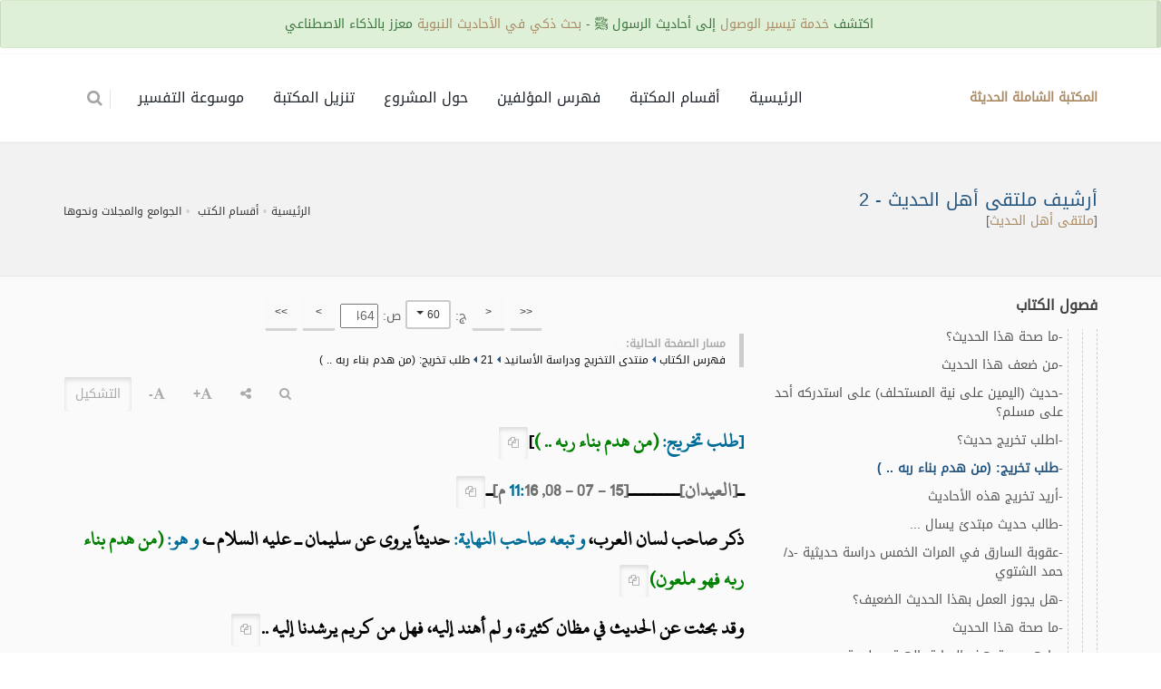

--- FILE ---
content_type: text/html; charset=UTF-8
request_url: https://al-maktaba.org/book/31615/29966
body_size: 15959
content:
<!DOCTYPE html><!--[if IE 8]><html class="ie ie8"> <![endif]--><!--[if IE 9]><html class="ie ie9"> <![endif]--><!--[if gt IE 9]><!--><html lang="ar"> <!--<![endif]--><head><meta charset="utf-8"><title>ص464 - أرشيف ملتقى أهل الحديث - طلب تخريج من هدم بناء ربه - المكتبة الشاملة الحديثة</title><meta name="description" content="ص464 - أرشيف ملتقى أهل الحديث - طلب تخريج من هدم بناء ربه - المكتبة الشاملة الحديثة"><!-- mobile settings --><meta name="viewport" content="width=device-width, maximum-scale=1, initial-scale=1, user-scalable=0"><!--[if IE]><meta http-equiv='X-UA-Compatible' content='IE=edge,chrome=1'><![endif]--> <link href="https://al-maktaba.org/min/?g=css&14" rel="stylesheet" type="text/css"> <link href="https://al-maktaba.org/assets/css/custom.css?23" rel="stylesheet" type="text/css"> </head><body class="smoothscroll enable-animation"><!-- wrapper --><div id="wrapper"> <div class="alert alert-xs alert-success" style="position: fixed;top:0;z-index: 130;width: 100%;text-align: center;">اكتشف <a href="http://wosoul.net" target="_blank">خدمة تيسير الوصول</a> إلى أحاديث الرسول ﷺ - <a href="http://wosoul.net" target="_blank">بحث ذكي في الأحاديث النبوية</a> معزز بالذكاء الاصطناعي</div><div id="header" style="margin-top: 60px;" class="sticky header clearfix shadow-afterr-3"><!-- TOP NAV --><header id="topNav"><div class="container"><!-- Mobile Menu Button --><button class="btn btn-mobile" id="mob_tog_menu" data-toggle="collapse" data-target=".nav-main-collapse"><i class="fa fa-bars"></i></button> <ul class="pull-right nav nav-pills nav-second-main"> <li class="quick-cart"><a href="#"><i class="fa fa-search"></i> </a><div class="quick-cart-box" ><h4>البحث في:</h4><div class="quick-cart-wrapper"> <a href="javascript:;" onclick="$('#cont_srchBook').fadeIn();$('#fld_srchBook').focus();$('.quick-cart-box').hide()"> <b class="text-info">محتوى الكتاب الحالي</b> </a> <a href="https://al-maktaba.org/search" id="bu_header_searchAll" onclick="return false"> <b class="text-info">كامل المكتبة</b> </a></div></div></li> </ul> <!-- Logo --><a class="logo pull-left" href="https://al-maktaba.org/"> <b>المكتبة الشاملة الحديثة</b> </a><div class="navbar-collapse pull-right nav-main-collapse collapse"><nav class="nav-main"><ul id="topMain" class="nav nav-pills nav-main nav-onepage"><li><!-- HOME --><a href="https://al-maktaba.org/">الرئيسية</a></li> <li><a href="https://al-maktaba.org/#categories">أقسام المكتبة</a></li><li><a href="https://al-maktaba.org/authors"> فهرس المؤلفين </a></li> <li><a href="javascript:;" data-toggle="modal" data-target="#about-modal">حول المشروع</a> </li><li><a href="javascript:;" data-toggle="modal" data-target="#download-modal">تنزيل المكتبة</a></li> <li><a href="https://quran-tafsir.net/"> موسوعة التفسير</a></li></ul></nav></div></div></header><!-- /Top Nav --></div><!-- SLIDER --><style type="text/css"> .nass{ color:#000; } .nass>p{ margin-bottom:10px; }</style><section class="page-header page-header-sm"><div class="container"><h1 class="size-20"> <a href="https://al-maktaba.org/book/31615" class="text-primary">أرشيف ملتقى أهل الحديث - 2</a> </h1> <div class="">[<a href="https://al-maktaba.org/author/1101">ملتقى أهل الحديث</a>]</div><!-- breadcrumbs --><ol class="breadcrumb"><li><a href="https://al-maktaba.org/">الرئيسية</a></li><li><a href="https://al-maktaba.org/#categories">أقسام الكتب</a></li> <li><a href="https://al-maktaba.org/category/153">الجوامع والمجلات ونحوها</a></li></ol><!-- /breadcrumbs --></div></section><section class="alternate padding-top-20"><div class="container"> <div class="row"> <div class="col-md-4"> <div class="s-nav"> <div class="s-nav-head"> <button class="btn-mobile fa fa-bars"></button> <h4>فصول الكتاب</h4> </div> <ul style="margin-right:0px"><li><a href="javascript:;" data-id="1875113" class="btn btn-white btn-3d btn-xs exp_bu"><b>[+]</b></a> <a href="https://al-maktaba.org/book/31615/3">منتدى الدراسات الحديثية</a></li><li><a href="javascript:;" data-id="1880296" class="btn btn-white btn-3d btn-xs exp_bu"><b>[+]</b></a> <a href="https://al-maktaba.org/book/31615/16252">منتدى التخريج ودراسة الأسانيد</a><ul><li><a href="javascript:;" data-id="1880297" class="btn btn-white btn-3d btn-xs exp_bu"><b>[+]</b></a> <a href="https://al-maktaba.org/book/31615/16253">1</a></li><li><a href="javascript:;" data-id="1880548" class="btn btn-white btn-3d btn-xs exp_bu"><b>[+]</b></a> <a href="https://al-maktaba.org/book/31615/17467">2</a></li><li><a href="javascript:;" data-id="1880799" class="btn btn-white btn-3d btn-xs exp_bu"><b>[+]</b></a> <a href="https://al-maktaba.org/book/31615/18380">3</a></li><li><a href="javascript:;" data-id="1881050" class="btn btn-white btn-3d btn-xs exp_bu"><b>[+]</b></a> <a href="https://al-maktaba.org/book/31615/19126">4</a></li><li><a href="javascript:;" data-id="1881301" class="btn btn-white btn-3d btn-xs exp_bu"><b>[+]</b></a> <a href="https://al-maktaba.org/book/31615/20136">5</a></li><li><a href="javascript:;" data-id="1881552" class="btn btn-white btn-3d btn-xs exp_bu"><b>[+]</b></a> <a href="https://al-maktaba.org/book/31615/20998">6</a></li><li><a href="javascript:;" data-id="1881803" class="btn btn-white btn-3d btn-xs exp_bu"><b>[+]</b></a> <a href="https://al-maktaba.org/book/31615/21949">7</a></li><li><a href="javascript:;" data-id="1882054" class="btn btn-white btn-3d btn-xs exp_bu"><b>[+]</b></a> <a href="https://al-maktaba.org/book/31615/22506">8</a></li><li><a href="javascript:;" data-id="1882305" class="btn btn-white btn-3d btn-xs exp_bu"><b>[+]</b></a> <a href="https://al-maktaba.org/book/31615/22942">9</a></li><li><a href="javascript:;" data-id="1882556" class="btn btn-white btn-3d btn-xs exp_bu"><b>[+]</b></a> <a href="https://al-maktaba.org/book/31615/23438">10</a></li><li><a href="javascript:;" data-id="1882807" class="btn btn-white btn-3d btn-xs exp_bu"><b>[+]</b></a> <a href="https://al-maktaba.org/book/31615/23865">11</a></li><li><a href="javascript:;" data-id="1883058" class="btn btn-white btn-3d btn-xs exp_bu"><b>[+]</b></a> <a href="https://al-maktaba.org/book/31615/24499">12</a></li><li><a href="javascript:;" data-id="1883309" class="btn btn-white btn-3d btn-xs exp_bu"><b>[+]</b></a> <a href="https://al-maktaba.org/book/31615/24971">13</a></li><li><a href="javascript:;" data-id="1883560" class="btn btn-white btn-3d btn-xs exp_bu"><b>[+]</b></a> <a href="https://al-maktaba.org/book/31615/25488">14</a></li><li><a href="javascript:;" data-id="1883811" class="btn btn-white btn-3d btn-xs exp_bu"><b>[+]</b></a> <a href="https://al-maktaba.org/book/31615/26232">15</a></li><li><a href="javascript:;" data-id="1884062" class="btn btn-white btn-3d btn-xs exp_bu"><b>[+]</b></a> <a href="https://al-maktaba.org/book/31615/26761">16</a></li><li><a href="javascript:;" data-id="1884313" class="btn btn-white btn-3d btn-xs exp_bu"><b>[+]</b></a> <a href="https://al-maktaba.org/book/31615/27478">17</a></li><li><a href="javascript:;" data-id="1884564" class="btn btn-white btn-3d btn-xs exp_bu"><b>[+]</b></a> <a href="https://al-maktaba.org/book/31615/28235">18</a></li><li><a href="javascript:;" data-id="1884815" class="btn btn-white btn-3d btn-xs exp_bu"><b>[+]</b></a> <a href="https://al-maktaba.org/book/31615/28811">19</a></li><li><a href="javascript:;" data-id="1885066" class="btn btn-white btn-3d btn-xs exp_bu"><b>[+]</b></a> <a href="https://al-maktaba.org/book/31615/29359">20</a></li><li><a href="javascript:;" data-id="1885317" class="btn btn-white btn-3d btn-xs exp_bu"><b>[+]</b></a> <a href="https://al-maktaba.org/book/31615/29863">21</a><ul><li>-<a href="https://al-maktaba.org/book/31615/29863">كيف يمكن الموسوعة الحديثية لموقع الشيخ علوي السقاف في بحث الأحاديث دون اتصال ب</a></li><li>-<a href="https://al-maktaba.org/book/31615/29864">السؤال عن صحة قصة ..</a></li><li>-<a href="https://al-maktaba.org/book/31615/29866">هل هو حديث أم أثر أم غير ذلك؟</a></li><li>-<a href="https://al-maktaba.org/book/31615/29867">حديث أعياني تخريجه ذكره ابن القيم؟</a></li><li>-<a href="https://al-maktaba.org/book/31615/29868">مراحل دراسة الأسانيد إجمالا</a></li><li>-<a href="https://al-maktaba.org/book/31615/29869">ما صحة نسبة هذا الحديث: يا أيها الناس ابكوا، فإن لم تبكوا فتباكوا ...</a></li><li>-<a href="https://al-maktaba.org/book/31615/29870">من يكشف لنا عن رجال هذا الإسناد</a></li><li>-<a href="https://al-maktaba.org/book/31615/29872">"وقف رجلان سمينان أمام الكعبة ... "هل هو من كلام النبي صلي الله عليه وسلم؟</a></li><li>-<a href="https://al-maktaba.org/book/31615/29873">أريد تخريج حديث: الأنساب تنقطع يوم القيامة غير نسبي وسببي وصهري</a></li><li>-<a href="https://al-maktaba.org/book/31615/29875">أين أجد قول أحمد عن أبي ثور هو كاسمه؟</a></li><li>-<a href="https://al-maktaba.org/book/31615/29876">إسحاق بن راهويه لا يقول قط حدثنا؟</a></li><li>-<a href="https://al-maktaba.org/book/31615/29877">من هو جابر في هذا الاسناد؟</a></li><li>-<a href="https://al-maktaba.org/book/31615/29878">اذا لم ينص أحد على سماع فلان من الآخر والاحتمال قائم وقد عنعن فما العمل؟.</a></li><li>-<a href="https://al-maktaba.org/book/31615/29880">حديث قتل السارق في المرة الخامسة،أين أجد تخريجه مفصلا.</a></li><li>-<a href="https://al-maktaba.org/book/31615/29881">حديث نار برهوت تحقق لما كانت حرب الخليج</a></li><li>-<a href="https://al-maktaba.org/book/31615/29884">ما صحة حديث " اذهبوا فأنتم الطلقاء "</a></li><li>-<a href="https://al-maktaba.org/book/31615/29886">أسأل عن قول الإمام مسلم</a></li><li>-<a href="https://al-maktaba.org/book/31615/29887">أبو الفرج الأصفهاني صاحب "الأغاني" هل هو شيعي زنديق يعاقر الخمر؟</a></li><li>-<a href="https://al-maktaba.org/book/31615/29888">فوائد من كتاب شن الغارات لابن أبي مدين الشنقيطي</a></li><li>-<a href="https://al-maktaba.org/book/31615/29890">من هو حبيب مقرئ الامام مالك؟</a></li><li>-<a href="https://al-maktaba.org/book/31615/29891">حديث ان للمؤمن ذنب يعتاده الفنية بعد الفينة</a></li><li>-<a href="https://al-maktaba.org/book/31615/29892">من هو أبو البحتري</a></li><li>-<a href="https://al-maktaba.org/book/31615/29893">هل هذه الكلمة ((أجز)) جرح أم تعديل؟؟؟؟</a></li><li>-<a href="https://al-maktaba.org/book/31615/29894">أثر قال عنه العلامة -إبن العثيمين:"فيه نظر" ...</a></li><li>-<a href="https://al-maktaba.org/book/31615/29897">ما صحة حديث " من قال عشر كلمات عند دبر كل صلاة ...</a></li><li>-<a href="https://al-maktaba.org/book/31615/29898">هل نملك روايات ليس فيها خدش في اسنادها؟ رواتها متفق عليهم؟</a></li><li>-<a href="https://al-maktaba.org/book/31615/29899">هذا ما تعملته من خلال بحثي في صحة الاحاديث</a></li><li>-<a href="https://al-maktaba.org/book/31615/29900">قال أحد المشايخ الفضلاء: لايصح حديث في النهي عن الصلاة في المقابر!!</a></li><li>-<a href="https://al-maktaba.org/book/31615/29905">ماصحة هذا الحديث "والذي نفسي بيده إن تربتها لمؤمنة وإنها شفاء من الجذام"</a></li><li>-<a href="https://al-maktaba.org/book/31615/29906">ماصحة هذين الحديثين؟</a></li><li>-<a href="https://al-maktaba.org/book/31615/29907">من يترجم لى هذا الراوى عبدالمؤمن بن أحمد بن حوثرة؟</a></li><li>-<a href="https://al-maktaba.org/book/31615/29908">ما صحة هذه الأحاديث</a></li><li>-<a href="https://al-maktaba.org/book/31615/29909">أرجو المساعدة في موضوع ترقيم أحاديث مسلم</a></li><li>-<a href="https://al-maktaba.org/book/31615/29910">هل لهذا الكلام أصل في كتب السنة</a></li><li>-<a href="https://al-maktaba.org/book/31615/29911">النحر عند المروة</a></li><li>-<a href="https://al-maktaba.org/book/31615/29912">ارجو المساعده وفقكم الله</a></li><li>-<a href="https://al-maktaba.org/book/31615/29914">تخريج; بعض الأجزاء الحديثية</a></li><li>-<a href="https://al-maktaba.org/book/31615/29915">من يخرج لنا هذا الحديث من طريق جعفر الصادق</a></li><li>-<a href="https://al-maktaba.org/book/31615/29925">ماصحة هذين الحديثين؟</a></li><li>-<a href="https://al-maktaba.org/book/31615/29928">تخريج موسع لحديث: ((من حسن إسلام المرء تركه ما لا يعنيه)).</a></li><li>-<a href="https://al-maktaba.org/book/31615/29954">فوائد تعلمتها من خلال مطالعة كتب الحديث و المحدثين</a></li><li>-<a href="https://al-maktaba.org/book/31615/29959">ماصحة حديث ليس في الخضراوات صدقة؟</a></li><li>-<a href="https://al-maktaba.org/book/31615/29960">ما صحة هذا الحديث؟</a></li><li>-<a href="https://al-maktaba.org/book/31615/29961">ما صحة هذا الحديث؟</a></li><li>-<a href="https://al-maktaba.org/book/31615/29962">من ضعف هذا الحديث</a></li><li>-<a href="https://al-maktaba.org/book/31615/29963">حديث (اليمين على نية المستحلف) على استدركه أحد على مسلم؟</a></li><li>-<a href="https://al-maktaba.org/book/31615/29965">اطلب تخريج حديث؟</a></li><li>-<a href="https://al-maktaba.org/book/31615/29966" class="active">طلب تخريج: (من هدم بناء ربه .. )</a></li><li>-<a href="https://al-maktaba.org/book/31615/29967">أريد تخريج هذه الأحاديث</a></li><li>-<a href="https://al-maktaba.org/book/31615/29968">طالب حديث مبتدئ يسال ...</a></li><li>-<a href="https://al-maktaba.org/book/31615/29969">عقوبة السارق في المرات الخمس دراسة حديثية -د/حمد الشتوي</a></li><li>-<a href="https://al-maktaba.org/book/31615/29970">هل يجوز العمل بهذا الحديث الضعيف؟</a></li><li>-<a href="https://al-maktaba.org/book/31615/29980">ما صحة هذا الحديث</a></li><li>-<a href="https://al-maktaba.org/book/31615/29981">ما هو صحة هذه الرواية: الهبة معلومة</a></li><li>-<a href="https://al-maktaba.org/book/31615/29982">ما صحة رواية منع عمر بن الخطاب لأمة من ارتداء الحجاب؟</a></li><li>-<a href="https://al-maktaba.org/book/31615/29987">ما صحة هذين الأثرين</a></li><li>-<a href="https://al-maktaba.org/book/31615/29988">الدعاء الذي هز السماء</a></li><li>-<a href="https://al-maktaba.org/book/31615/29989">حديث لا أعرف من أخرجه ولا درجته</a></li><li>-<a href="https://al-maktaba.org/book/31615/29990">ما صحة هذا الحديث؟</a></li><li>-<a href="https://al-maktaba.org/book/31615/29991">هاروت وماروت؟ هل صح في قصتهما حديث؟</a></li><li>-<a href="https://al-maktaba.org/book/31615/29992">اريد ان اعرف حال هذين الراويين. هام وضرورى</a></li><li>-<a href="https://al-maktaba.org/book/31615/29993">قصة منتشرة على الالسن؟؟</a></li><li>-<a href="https://al-maktaba.org/book/31615/29994">اريد من اخواني معرفة صحة [هذين الحديثين].</a></li><li>-<a href="https://al-maktaba.org/book/31615/29995">هل يوجد هذا الحديث في صحيح البخاري؟</a></li><li>-<a href="https://al-maktaba.org/book/31615/29997">ما علة هذا الحديث؟</a></li><li>-<a href="https://al-maktaba.org/book/31615/29998">استفسار حول مسند الصحابة في الكتب التسعة</a></li><li>-<a href="https://al-maktaba.org/book/31615/29999">مشروع رسم شجرة الأسانيد</a></li><li>-<a href="https://al-maktaba.org/book/31615/30002">كيف تبحث عن تراجم الرجال</a></li><li>-<a href="https://al-maktaba.org/book/31615/30003">ما حكم هذا الحديث الذي أخرجه مسلم وأعله الإمام أحمد؟</a></li><li>-<a href="https://al-maktaba.org/book/31615/30004">هل يوجد كتاب استطرد مؤلفه بشرح بلوغ المرام شرحا ونقاشا حديثيا؟ ضروري</a></li><li>-<a href="https://al-maktaba.org/book/31615/30005">طلب تخريج حديث للضرورة</a></li><li>-<a href="https://al-maktaba.org/book/31615/30006">ما هو التصحيف والتحريف وماهي أهميته في تحقيق النصوص وماهي أسباب وعوامل لبدء التأليف في التصحيف والتح</a></li><li>-<a href="https://al-maktaba.org/book/31615/30007">اللهم عفوا إنما هم أهل كتاب طعامهم حل لنا</a></li><li>-<a href="https://al-maktaba.org/book/31615/30008">أحاديث مزاح النبي صلى الله عليه وسلم في الميزان</a></li><li>-<a href="https://al-maktaba.org/book/31615/30009">لم أقف على قول الرجاليين في المصيصي؛ فهل من مفيد؟ أكرمكم الله</a></li><li>-<a href="https://al-maktaba.org/book/31615/30011">تخريج حديث: الحكمة ضالة المؤمن</a></li><li>-<a href="https://al-maktaba.org/book/31615/30015">سؤال عن صحة حديث</a></li><li>-<a href="https://al-maktaba.org/book/31615/30016">السلام عليكم .. ما صحة هذا الحديث .. حيث عزاه الكاتب الى البخاري</a></li><li>-<a href="https://al-maktaba.org/book/31615/30017">اسناد ولا اروع</a></li><li>-<a href="https://al-maktaba.org/book/31615/30018">الطرق العلمية في تخريج الأحاديث النبوية</a></li><li>-<a href="https://al-maktaba.org/book/31615/30019">هل يعرف أحدكم هذه القصة</a></li><li>-<a href="https://al-maktaba.org/book/31615/30020">" الصوم في الشتاء الغنيمة الباردة " مادرجته؟</a></li><li>-<a href="https://al-maktaba.org/book/31615/30023">أين أجد هذا الحديث عند ابن عساكر؟</a></li><li>-<a href="https://al-maktaba.org/book/31615/30024">أحاديت مس المرأة</a></li><li>-<a href="https://al-maktaba.org/book/31615/30030">((هل ثبتت هذه الصيغة لكلمة التوحيد؟))</a></li><li>-<a href="https://al-maktaba.org/book/31615/30031">الحديث الحسن بين المتقدمين و المتأخرين</a></li><li>-<a href="https://al-maktaba.org/book/31615/30032">سؤال عاجل لأهل الخبرة في معلقات البخاري</a></li><li>-<a href="https://al-maktaba.org/book/31615/30033">مامراد بن الملقن- رحمه الله - بقوله: ماخفي ارساله؟</a></li><li>-<a href="https://al-maktaba.org/book/31615/30034">حديثان في الاذكار لا اعلم صحتهما</a></li><li>-<a href="https://al-maktaba.org/book/31615/30035">الراية المنصوبة لمن كان في نافلة وأقيمت عليه المكتوبة</a></li><li>-<a href="https://al-maktaba.org/book/31615/30072">ما صحة هذا الحديث؟</a></li><li>-<a href="https://al-maktaba.org/book/31615/30075">ماذا يعني قولهم عن الحديث "لا أراه محفوظا" أو " غير محفوظ"؟؟</a></li><li>-<a href="https://al-maktaba.org/book/31615/30076">الروايات الواردة في صلاة النبي صلى الله عليه وسلم على معاوية بن معاوية الليثي أو المزني</a></li><li>-<a href="https://al-maktaba.org/book/31615/30078">استفسار عن التدليس</a></li><li>-<a href="https://al-maktaba.org/book/31615/30079">نريد (تكرما) تخريج حديث رؤية الهلال وطرقه وكلام أهل العلم فيه تصحيحا أو تضعيفا</a></li><li>-<a href="https://al-maktaba.org/book/31615/30082">رواة لم أجد تراجمهم</a></li><li>-<a href="https://al-maktaba.org/book/31615/30086">لماذا خلقت المرأة من ضلع أعوج؟</a></li><li>-<a href="https://al-maktaba.org/book/31615/30089">هل روى الامام مالك عن ضعيف</a></li><li>-<a href="https://al-maktaba.org/book/31615/30090">حديث عالم المدينة</a></li><li>-<a href="https://al-maktaba.org/book/31615/30091">تخريج حديث الادلاء</a></li><li>-<a href="https://al-maktaba.org/book/31615/30093">العلل الصغير - للشيخ عبد العزيز الطريفي</a></li><li>-<a href="https://al-maktaba.org/book/31615/30094">سؤال عن اشهر السلاسل الاسنادية</a></li><li>-<a href="https://al-maktaba.org/book/31615/30096">معاني الاختصارات مثل:م؟ د س ق</a></li><li>-<a href="https://al-maktaba.org/book/31615/30097">ماصحة حديث في فضل الصلاة على النبي صلى الله عليه و سلم</a></li><li>-<a href="https://al-maktaba.org/book/31615/30098">ما رواية و صحة هذا الحديث؟</a></li><li>-<a href="https://al-maktaba.org/book/31615/30099">الخزرج بن أشيم .. هل من ترجمة له؟</a></li><li>-<a href="https://al-maktaba.org/book/31615/30100">هل أخطأ في تضعيف هذا الحديث؟!</a></li><li>-<a href="https://al-maktaba.org/book/31615/30102">سؤال عن الراوي عبد الله بن صالح الجهني المصري</a></li><li>-<a href="https://al-maktaba.org/book/31615/30103">سؤال: لو كان الفقر رجلا لقتلته .. كلام من؟</a></li><li>-<a href="https://al-maktaba.org/book/31615/30104">مدى صحة هذه الاحاديث</a></li><li>-<a href="https://al-maktaba.org/book/31615/30106">حديث الحمار والديك .. هل هذا الحديث صحيح وما صحه اسنادة وتخريجه</a></li><li>-<a href="https://al-maktaba.org/book/31615/30109">قيمة رأي الذهبي في الكاشف</a></li><li>-<a href="https://al-maktaba.org/book/31615/30110">أسأل عن تخريج "ترك الدعاء للوالدين يقطع الرزق"</a></li><li>-<a href="https://al-maktaba.org/book/31615/30111">هل تثبت قصة [المرأة التي بكت على ابنها الذي مات وعمره 300 سنة]</a></li><li>-<a href="https://al-maktaba.org/book/31615/30113">هل يحكم بالاتصال بين سوار وسفيان؟</a></li><li>-<a href="https://al-maktaba.org/book/31615/30115">هل سمع ابو الخطاب البصري من شهر بن حوشب؟</a></li><li>-<a href="https://al-maktaba.org/book/31615/30116">هل سمع ابو الخطاب البصري من شهر بن حوشب؟</a></li><li>-<a href="https://al-maktaba.org/book/31615/30117">هل الميت يعلم من اللذي تصدق ودعى له</a></li><li>-<a href="https://al-maktaba.org/book/31615/30154">أحاديث لا تصح في فضل رمضان للشيخ عبد الله السعد حفظه الله</a></li><li>-<a href="https://al-maktaba.org/book/31615/30162">هل يوجد في الصحيحين أسانيد من نوع (الحسن لغيره)؟</a></li><li>-<a href="https://al-maktaba.org/book/31615/30163">لماذا ضعف الإمام الألباني هذه الأحاديث؟</a></li><li>-<a href="https://al-maktaba.org/book/31615/30165">تخريج حديث [إذا أراد الله بعبد خيرا (عسله/استعمله) ... ]؛</a></li><li>-<a href="https://al-maktaba.org/book/31615/30172">هل ثبت هذا عن الإمام الشافعي رحمه الله؟</a></li><li>-<a href="https://al-maktaba.org/book/31615/30173">هل من معتني بالتمييز للإمام مسلم</a></li><li>-<a href="https://al-maktaba.org/book/31615/30174">طرق التخريج فى عرض باوربوينت</a></li><li>-<a href="https://al-maktaba.org/book/31615/30175">فهرسة لأحاديث مخرجة في الملقى المجموعة الاولى</a></li><li>-<a href="https://al-maktaba.org/book/31615/30188">هل عقد اللحية أعظم جرما من حلقها؟</a></li><li>-<a href="https://al-maktaba.org/book/31615/30189">هل هذا الحديث صحيح؟ [من ولد له ولد فليحسن اسمه و أدبه ... ]</a></li><li>-<a href="https://al-maktaba.org/book/31615/30191">ما صحة حديث ((إذا أتاكم من ترضون خلقه ودينه وأمانته فزوجوه، إلا تفعلوا تكن فتنة في الأرض ... ))</a></li><li>-<a href="https://al-maktaba.org/book/31615/30192">أثر يروى عن ابن عباس، أين أجده؟</a></li><li>-<a href="https://al-maktaba.org/book/31615/30193">ألفاظ الجرح والتعديل</a></li><li>-<a href="https://al-maktaba.org/book/31615/30194">ألفاظ الجرح والتعديل</a></li><li>-<a href="https://al-maktaba.org/book/31615/30195">ابن ابي نجيح عن قتادة ......... هل يصح؟</a></li><li>-<a href="https://al-maktaba.org/book/31615/30196">ومسح رأسه مرة</a></li><li>-<a href="https://al-maktaba.org/book/31615/30197">هل هذا حديث: خان صاحبه، والكلب قتله، والكلب خير منه.</a></li><li>-<a href="https://al-maktaba.org/book/31615/30198">فضل ليلة النصف من شعبان</a></li><li>-<a href="https://al-maktaba.org/book/31615/30205">هل كثرة طرق الحديثالضعيف أو المنكر ترفعه من الضعف الى الحسن؟</a></li><li>-<a href="https://al-maktaba.org/book/31615/30206">هل ثبتت الرواية التي فيها رؤية عبد الله بن مسعود انشقاق القمر</a></li><li>-<a href="https://al-maktaba.org/book/31615/30208">الشفاء في أربعة؟ هل هذا حديث؟</a></li><li>-<a href="https://al-maktaba.org/book/31615/30209">أحاديث ضعيفة في عدم قبول عمل المبتدع مطلقا</a></li><li>-<a href="https://al-maktaba.org/book/31615/30211">أستفسار عن أثر لابن عمر رضي الله عنهما؟؟!</a></li><li>-<a href="https://al-maktaba.org/book/31615/30212">أبحث عن ترجمة لهذا الراوي فهل من مساعد .. ؟</a></li><li>-<a href="https://al-maktaba.org/book/31615/30213">هل إخراج أهل مكة من منازلهم من علامات الساعة؟؟</a></li><li>-<a href="https://al-maktaba.org/book/31615/30214">ما مدى صحة أثر:و هو الآن على ما عليه كان</a></li><li>-<a href="https://al-maktaba.org/book/31615/30215">ما صحة هذا الأثر عن أنس رضي الله</a></li><li>-<a href="https://al-maktaba.org/book/31615/30216">هل ثبت هذا الحديث؟</a></li><li>-<a href="https://al-maktaba.org/book/31615/30217">ما حكم حديث أنس الخاص بالترخيص بالحجامه</a></li><li>-<a href="https://al-maktaba.org/book/31615/30218">فهرسة لأحاديث مخرجة في الملقى المجموعة الثانيه</a></li><li>-<a href="https://al-maktaba.org/book/31615/30224">سؤال حول حديث السيدة عائشة في البخاري</a></li><li>-<a href="https://al-maktaba.org/book/31615/30227">مالمقصود بمصطلح العنعنه عند المحدثين</a></li><li>-<a href="https://al-maktaba.org/book/31615/30229">علم الرجال</a></li><li>-<a href="https://al-maktaba.org/book/31615/30230">أحتاج إلى موقع أجد فيه تعريف مختصر للفقهاء</a></li><li>-<a href="https://al-maktaba.org/book/31615/30231">أحتاج إلى موقع أجد فيه تعريفا مختصرا للفقهاء</a></li><li>-<a href="https://al-maktaba.org/book/31615/30232">تفاءلوا بالخير تجدوه! هل يوجد حديث بهذا اللفظ أو مقارب له</a></li><li>-<a href="https://al-maktaba.org/book/31615/30233">أين أجد هذا الأثر عن علي رضي الله عنه؟</a></li><li>-<a href="https://al-maktaba.org/book/31615/30236">هل هناك لفظ صحيح لدعاء الإفطار فى رمضان؟</a></li><li>-<a href="https://al-maktaba.org/book/31615/30237">حديث:"من توضأ فأحسن وضوءه ثم راح فوجد الناس قد صلوا أعطاه الله مثل أجر من صلاها أو حضرها لا ينقص .. "</a></li><li>-<a href="https://al-maktaba.org/book/31615/30239">موسوعة الأحاديث الضعيفة و الموضوعة</a></li><li>-<a href="https://al-maktaba.org/book/31615/30240">أحاديث تحريم آلات الطرب عند الألباني</a></li><li>-<a href="https://al-maktaba.org/book/31615/30243">كتاب الموطأ</a></li><li>-<a href="https://al-maktaba.org/book/31615/30244">بحث في جمع الاحاديث</a></li><li>-<a href="https://al-maktaba.org/book/31615/30245">ما قولكم في حديث معاذ في شرائع الإسلام؟؟</a></li><li>-<a href="https://al-maktaba.org/book/31615/30247">هل المكتبة الشاملة تحتوي على جميع الاحاديث المسندة؟؟</a></li><li>-<a href="https://al-maktaba.org/book/31615/30248">ما صحة هذا الحديث عن ابن عباس من أنه قبل أن يؤذن بلال لتلك الصلاة</a></li><li>-<a href="https://al-maktaba.org/book/31615/30249">ماصحة حديث البردقوش؟؟؟</a></li><li>-<a href="https://al-maktaba.org/book/31615/30251">ما مدى صحة حديث تيمنوا فان فى اليمين بركة</a></li><li>-<a href="https://al-maktaba.org/book/31615/30252">اسئلة تحتاج الى ادلة من القرآن او من السنة</a></li><li>-<a href="https://al-maktaba.org/book/31615/30253">واستثني من ذلك: المجسم</a></li><li>-<a href="https://al-maktaba.org/book/31615/30254">(إذا اختلف الناس فانظروا ما عيه أهل الثغور) من رواه؟</a></li><li>-<a href="https://al-maktaba.org/book/31615/30258">ماصحة هذا الحديث الذي في سنن النسائي؟</a></li><li>-<a href="https://al-maktaba.org/book/31615/30264">حديث المسيء صلاته</a></li><li>-<a href="https://al-maktaba.org/book/31615/30265">هل وردت في صيام البيض هذه الرواية؟؟؟؟</a></li><li>-<a href="https://al-maktaba.org/book/31615/30266">حديث على شرط البخاري فيه إجماع الصحابة على دعاء دخول الشهر</a></li><li>-<a href="https://al-maktaba.org/book/31615/30269">هل صح أن النبي صلى الله عليه وسلم يفطر على رطب ...</a></li><li>-<a href="https://al-maktaba.org/book/31615/30270">ما صحة هذا الحديث؟</a></li><li>-<a href="https://al-maktaba.org/book/31615/30271">الآثار التي استدل بها الإمام ابن حزم رحمه الله على أن الغيبة تفطر الصائم</a></li><li>-<a href="https://al-maktaba.org/book/31615/30273">ماهو إثبات ودليل لقاء وسماع خالد الحذاء من عكرمة مولى بن عباس</a></li><li>-<a href="https://al-maktaba.org/book/31615/30275">بحثت عن هذا الحديث فما وجدته فهل أحدكم وجده؟</a></li><li>-<a href="https://al-maktaba.org/book/31615/30276">حول هشام بن عمار</a></li><li>-<a href="https://al-maktaba.org/book/31615/30277">لأهل الخبرة بمستدرك الحاكم , أين موضع هذا الحديث؟</a></li><li>-<a href="https://al-maktaba.org/book/31615/30278">(اللهم أهله علينا ...... )</a></li><li>-<a href="https://al-maktaba.org/book/31615/30279">هل هذا صحيح؟، ومن هم هؤلاء العشرون؟</a></li><li>-<a href="https://al-maktaba.org/book/31615/30280">هل هذه الروايه صحيحه حول موت الملائكه</a></li><li>-<a href="https://al-maktaba.org/book/31615/30282">الاثر الذي في المصنف لإبن أبي شيبة في سدل اليدين في الصلاة</a></li><li>-<a href="https://al-maktaba.org/book/31615/30283">سؤال عن حديث طويل:في فضائل التراويح في شهر رمضان</a></li><li>-<a href="https://al-maktaba.org/book/31615/30284">ما مدى صحة هذا الحديث؟</a></li><li>-<a href="https://al-maktaba.org/book/31615/30285">سؤال هل وردت عبارة " رب صائم ليس لله حاجة</a></li><li>-<a href="https://al-maktaba.org/book/31615/30286">إخواني! أريد سنة وفاة هؤلاء الشيوخ المقرئين وجزاكم الله خيرا</a></li><li>-<a href="https://al-maktaba.org/book/31615/30287">مارأيكم في هذه**-- الجمعية --** ومن سوف يشترك فيها</a></li><li>-<a href="https://al-maktaba.org/book/31615/30289">هل ثبت فضل أواخر سورة الحشر؟</a></li><li>-<a href="https://al-maktaba.org/book/31615/30290">أكثر أتباع الدجال اليهود و النساء</a></li><li>-<a href="https://al-maktaba.org/book/31615/30292">تخريج حديث ذاق طعم الايمان</a></li><li>-<a href="https://al-maktaba.org/book/31615/30293">حديث ملك الأرض مشرقها ومغربها أربعة نفر: مؤمنان وكافران ..... هل يصح</a></li><li>-<a href="https://al-maktaba.org/book/31615/30295">ما صحة هذا الأثر في تعجيل إبراهيم بختن نفسه</a></li><li>-<a href="https://al-maktaba.org/book/31615/30296">ما صحة الحديث الذي ذكر فيه أن رضوان اسم لملك؟</a></li><li>-<a href="https://al-maktaba.org/book/31615/30299">ما صحة هذا الحديث في دعاء الضيف لصاحب الطعام</a></li><li>-<a href="https://al-maktaba.org/book/31615/30300">استفسار عن معركة بدر</a></li><li>-<a href="https://al-maktaba.org/book/31615/30301">هل من ترجمة لوالد الحافظ الحسن الرامهرمزي؟ ما هي حاله؟</a></li><li>-<a href="https://al-maktaba.org/book/31615/30302">حديث التكبير بعد سورة الضحي</a></li><li>-<a href="https://al-maktaba.org/book/31615/30306">مالصواب في روايات هذا الحديث؟؟</a></li><li>-<a href="https://al-maktaba.org/book/31615/30307">التنقيح لصلاة التراويح</a></li><li>-<a href="https://al-maktaba.org/book/31615/30308">التنقيح لصلاة التراويح</a></li><li>-<a href="https://al-maktaba.org/book/31615/30309">دعاء الإفطار</a></li><li>-<a href="https://al-maktaba.org/book/31615/30313">التنقيح لصلاة التراويح</a></li><li>-<a href="https://al-maktaba.org/book/31615/30314">التنقيح لصلاة التراويح 2</a></li><li>-<a href="https://al-maktaba.org/book/31615/30315">أرجو التخريج والحكمة على هذا الحديث</a></li><li>-<a href="https://al-maktaba.org/book/31615/30316">هل بإمكان الإخوة الأفاضل أن يتفضلوا بجمع الأحاديث الواردة حول ورقة بن نوفل</a></li><li>-<a href="https://al-maktaba.org/book/31615/30318">كيف صحح الشيخ الالباني حديث تخطي المساجد</a></li><li>-<a href="https://al-maktaba.org/book/31615/30319">طلب معرفة صحة حديث أرجوكم</a></li><li>-<a href="https://al-maktaba.org/book/31615/30320">من يسعفنا بترجمة هذين الراويين</a></li><li>-<a href="https://al-maktaba.org/book/31615/30322">رواية "أمر الله نساء المؤمنين، إذا خرجن من بيوتهن في حاجة، أن يغطين وجوههن، من فوق رؤوسهن بالجلابيب"</a></li><li>-<a href="https://al-maktaba.org/book/31615/30323">ما صحة هذا الحديث: أتريدين أن تسورى بسوارين من النار</a></li><li>-<a href="https://al-maktaba.org/book/31615/30324">ما صحة هذا الحديث وبيان نكارته</a></li><li>-<a href="https://al-maktaba.org/book/31615/30325">سؤال عن الأثر الذي ورد عن عمر ابن الخطاب رضي الله عنه حول إستلقاء المرأة على ظهرها؟</a></li><li>-<a href="https://al-maktaba.org/book/31615/30326">ما صحة حديث .. اللهم سلمنا لرمضان وسلمه لنا ...</a></li><li>-<a href="https://al-maktaba.org/book/31615/30327">ماصحة حديث (المنبت لاأرضا قطع ولاظهرا أبقى)؟؟</a></li><li>-<a href="https://al-maktaba.org/book/31615/30328">ما المذهب الصحيح في العدد الذي يحصل فيه التواتر؟ افيدونا بارك الله بكم</a></li><li>-<a href="https://al-maktaba.org/book/31615/30329">شيوخ لهم سند إلى رسول الله صلى الله عليه وسلم</a></li><li>-<a href="https://al-maktaba.org/book/31615/30330">مساعدة حول المنتقى لابن الجارود</a></li><li>-<a href="https://al-maktaba.org/book/31615/30331">هل يصح أن ابن عديس من أصحاب الشجرة بحديث ابن لهيعة من طريق ابن وهب؟</a></li><li>-<a href="https://al-maktaba.org/book/31615/30332">جمع لطرق احاديث صحيح البخارى 1</a></li><li>-<a href="https://al-maktaba.org/book/31615/30333">(اللهم لك صمت وعلى رزقك أفطرت) هل هذا الحديث ثبت عن النبي عليه الصلاة والسلام</a></li><li>-<a href="https://al-maktaba.org/book/31615/30334">ماذا عن " خير امتى فى المدن "</a></li><li>-<a href="https://al-maktaba.org/book/31615/30335">من يخرج هذا الاثر بارك الله فيكم</a></li><li>-<a href="https://al-maktaba.org/book/31615/30336">تخريج حديث: رضا الرب في رضا الوالدين و سخطه في سخطهما</a></li><li>-<a href="https://al-maktaba.org/book/31615/30338">عاجل هل هذا الحديث صحيح علما بأنه أنتشر بين الناس (عنوانه القصة التي أبكت الرسول عليه الصلاة والسلام)</a></li><li>-<a href="https://al-maktaba.org/book/31615/30341">مدى صحة هذا الحديث عند ابن ماجه؟؟ وما نصه؟</a></li><li>-<a href="https://al-maktaba.org/book/31615/30342">مامدى صحة هذا الحديث،،أرجوكم</a></li><li>-<a href="https://al-maktaba.org/book/31615/30345">الأحاديث الشريفة التي سوف نبدأ في تخريجها إن شاء الله</a></li><li>-<a href="https://al-maktaba.org/book/31615/30354">13 أو 20 صلاة التراويح</a></li><li>-<a href="https://al-maktaba.org/book/31615/30355">ماهو إثبات ودليل لقاء وسماع خالد الحذاء من عبد الرحمن بن أبي بكرة الثقفي</a></li><li>-<a href="https://al-maktaba.org/book/31615/30356">طلب تخريج موسع وكامل لهذا الحديث</a></li><li>-<a href="https://al-maktaba.org/book/31615/30370">دعاء اللهم رب جبريل و ميكائيل</a></li><li>-<a href="https://al-maktaba.org/book/31615/30372">ما حکم الحديث: إن الله ليعطي على حسن الخلق ...</a></li><li>-<a href="https://al-maktaba.org/book/31615/30373">حديث (ابغض الحلال الى الله الطلاق)</a></li><li>-<a href="https://al-maktaba.org/book/31615/30376">آثار حول التفريق بين الرجل والمرأة في كيفية الصلاة</a></li><li>-<a href="https://al-maktaba.org/book/31615/30377">سؤال عن كتاب " حديث الإستخارة رواية و دراية "</a></li><li>-<a href="https://al-maktaba.org/book/31615/30378">حديث من صلى خلف امام</a></li><li>-<a href="https://al-maktaba.org/book/31615/30379">هل صح حديث في جمع الشفع والوتر بسلام واحد؟</a></li><li>-<a href="https://al-maktaba.org/book/31615/30380">ما صحة هذه الرواية؟</a></li><li>-<a href="https://al-maktaba.org/book/31615/30381">ما الصواب في روايات هذا الحديث؟؟</a></li><li>-<a href="https://al-maktaba.org/book/31615/30382">ماصحة هذا الحديث</a></li><li>-<a href="https://al-maktaba.org/book/31615/30383">ما معنى على شرط الشيخين ولم يخرجاه</a></li><li>-<a href="https://al-maktaba.org/book/31615/30384">ما صحة هذا الحديث؟</a></li><li>-<a href="https://al-maktaba.org/book/31615/30385">عبارة "وهب المسيئين منا للمحسنين"</a></li><li>-<a href="https://al-maktaba.org/book/31615/30386">حديث تنقسم امتي الى ثلاث وسبعين فرقة</a></li><li>-<a href="https://al-maktaba.org/book/31615/30389">اخواني ماصحة هذا الحديث</a></li><li>-<a href="https://al-maktaba.org/book/31615/30390">الرايات السود من جهة خرسان , هل صح فيها شئ؟</a></li><li>-<a href="https://al-maktaba.org/book/31615/30391">"كل أمتى معافى إلا المجاهرون" اريد سنده كاملا مع تخريجه ومتنه كاملا</a></li><li>-<a href="https://al-maktaba.org/book/31615/30392">"لكل عمل شرة" نرجوا تخريخ الحديث مع إكمال متنه</a></ul></li><li><a href="javascript:;" data-id="1885568" class="btn btn-white btn-3d btn-xs exp_bu"><b>[+]</b></a> <a href="https://al-maktaba.org/book/31615/30395">22</a></li><li><a href="javascript:;" data-id="1885819" class="btn btn-white btn-3d btn-xs exp_bu"><b>[+]</b></a> <a href="https://al-maktaba.org/book/31615/30885">23</a></li><li><a href="javascript:;" data-id="1886070" class="btn btn-white btn-3d btn-xs exp_bu"><b>[+]</b></a> <a href="https://al-maktaba.org/book/31615/31448">24</a></li><li><a href="javascript:;" data-id="1886321" class="btn btn-white btn-3d btn-xs exp_bu"><b>[+]</b></a> <a href="https://al-maktaba.org/book/31615/31949">25</a></li><li><a href="javascript:;" data-id="1886572" class="btn btn-white btn-3d btn-xs exp_bu"><b>[+]</b></a> <a href="https://al-maktaba.org/book/31615/32502">26</a></li><li><a href="javascript:;" data-id="1886823" class="btn btn-white btn-3d btn-xs exp_bu"><b>[+]</b></a> <a href="https://al-maktaba.org/book/31615/33024">27</a></li><li><a href="javascript:;" data-id="1887074" class="btn btn-white btn-3d btn-xs exp_bu"><b>[+]</b></a> <a href="https://al-maktaba.org/book/31615/33560">28</a></li><li><a href="javascript:;" data-id="1887325" class="btn btn-white btn-3d btn-xs exp_bu"><b>[+]</b></a> <a href="https://al-maktaba.org/book/31615/33990">29</a></li><li><a href="javascript:;" data-id="1887576" class="btn btn-white btn-3d btn-xs exp_bu"><b>[+]</b></a> <a href="https://al-maktaba.org/book/31615/34684">30</a></li><li><a href="javascript:;" data-id="1887827" class="btn btn-white btn-3d btn-xs exp_bu"><b>[+]</b></a> <a href="https://al-maktaba.org/book/31615/35144">31</a></li><li><a href="javascript:;" data-id="1888078" class="btn btn-white btn-3d btn-xs exp_bu"><b>[+]</b></a> <a href="https://al-maktaba.org/book/31615/35633">32</a></li><li><a href="javascript:;" data-id="1888329" class="btn btn-white btn-3d btn-xs exp_bu"><b>[+]</b></a> <a href="https://al-maktaba.org/book/31615/36169">33</a></li><li><a href="javascript:;" data-id="1888580" class="btn btn-white btn-3d btn-xs exp_bu"><b>[+]</b></a> <a href="https://al-maktaba.org/book/31615/36625">34</a></li></ul></li></ul> </div> </div> <div class="col-md-8 "> <div> <div class="text-center"> <a href="https://al-maktaba.org/book/31615/2#p1" class="btn btn-3d btn-white btn-sm">&lt;&lt;</a> <a href="https://al-maktaba.org/book/31615/29965#p1" class="btn btn-3d btn-white btn-sm">&nbsp;&lt;&nbsp;</a> <input type="hidden" id="fld_part_top" value="60"> <span>ج:</span> <div class="btn-group"> <button type="button" class="btn btn-default btn-sm dropdown-toggle" data-toggle="dropdown">60 <span class="caret"></span></button> <ul class="dropdown-menu" role="menu" style="max-height:305px; overflow:scroll"> <li class="active"><a href="javascript:;">رقم الجزء</a></li> <li><a href="https://al-maktaba.org/book/31615/2#p1">1</a></li> <li><a href="https://al-maktaba.org/book/31615/503#p1">2</a></li> <li><a href="https://al-maktaba.org/book/31615/1003#p1">3</a></li> <li><a href="https://al-maktaba.org/book/31615/1503#p1">4</a></li> <li><a href="https://al-maktaba.org/book/31615/2003#p1">5</a></li> <li><a href="https://al-maktaba.org/book/31615/2503#p1">6</a></li> <li><a href="https://al-maktaba.org/book/31615/3003#p1">7</a></li> <li><a href="https://al-maktaba.org/book/31615/3503#p1">8</a></li> <li><a href="https://al-maktaba.org/book/31615/4003#p1">9</a></li> <li><a href="https://al-maktaba.org/book/31615/4503#p1">10</a></li> <li><a href="https://al-maktaba.org/book/31615/5003#p1">11</a></li> <li><a href="https://al-maktaba.org/book/31615/5503#p1">12</a></li> <li><a href="https://al-maktaba.org/book/31615/6003#p1">13</a></li> <li><a href="https://al-maktaba.org/book/31615/6503#p1">14</a></li> <li><a href="https://al-maktaba.org/book/31615/7003#p1">15</a></li> <li><a href="https://al-maktaba.org/book/31615/7503#p1">16</a></li> <li><a href="https://al-maktaba.org/book/31615/8003#p1">17</a></li> <li><a href="https://al-maktaba.org/book/31615/8503#p1">18</a></li> <li><a href="https://al-maktaba.org/book/31615/9003#p1">19</a></li> <li><a href="https://al-maktaba.org/book/31615/9503#p1">20</a></li> <li><a href="https://al-maktaba.org/book/31615/10003#p1">21</a></li> <li><a href="https://al-maktaba.org/book/31615/10503#p1">22</a></li> <li><a href="https://al-maktaba.org/book/31615/11003#p1">23</a></li> <li><a href="https://al-maktaba.org/book/31615/11503#p1">24</a></li> <li><a href="https://al-maktaba.org/book/31615/12003#p1">25</a></li> <li><a href="https://al-maktaba.org/book/31615/12503#p1">26</a></li> <li><a href="https://al-maktaba.org/book/31615/13003#p1">27</a></li> <li><a href="https://al-maktaba.org/book/31615/13503#p1">28</a></li> <li><a href="https://al-maktaba.org/book/31615/14003#p1">29</a></li> <li><a href="https://al-maktaba.org/book/31615/14503#p1">30</a></li> <li><a href="https://al-maktaba.org/book/31615/15003#p1">31</a></li> <li><a href="https://al-maktaba.org/book/31615/15503#p1">32</a></li> <li><a href="https://al-maktaba.org/book/31615/16003#p1">33</a></li> <li><a href="https://al-maktaba.org/book/31615/16503#p1">34</a></li> <li><a href="https://al-maktaba.org/book/31615/17003#p1">35</a></li> <li><a href="https://al-maktaba.org/book/31615/17503#p1">36</a></li> <li><a href="https://al-maktaba.org/book/31615/18003#p1">37</a></li> <li><a href="https://al-maktaba.org/book/31615/18503#p1">38</a></li> <li><a href="https://al-maktaba.org/book/31615/19003#p1">39</a></li> <li><a href="https://al-maktaba.org/book/31615/19503#p1">40</a></li> <li><a href="https://al-maktaba.org/book/31615/20003#p1">41</a></li> <li><a href="https://al-maktaba.org/book/31615/20503#p1">42</a></li> <li><a href="https://al-maktaba.org/book/31615/21003#p1">43</a></li> <li><a href="https://al-maktaba.org/book/31615/21503#p1">44</a></li> <li><a href="https://al-maktaba.org/book/31615/22003#p1">45</a></li> <li><a href="https://al-maktaba.org/book/31615/22503#p1">46</a></li> <li><a href="https://al-maktaba.org/book/31615/23003#p1">47</a></li> <li><a href="https://al-maktaba.org/book/31615/23503#p1">48</a></li> <li><a href="https://al-maktaba.org/book/31615/24003#p1">49</a></li> <li><a href="https://al-maktaba.org/book/31615/24503#p1">50</a></li> <li><a href="https://al-maktaba.org/book/31615/25003#p1">51</a></li> <li><a href="https://al-maktaba.org/book/31615/25503#p1">52</a></li> <li><a href="https://al-maktaba.org/book/31615/26003#p1">53</a></li> <li><a href="https://al-maktaba.org/book/31615/26503#p1">54</a></li> <li><a href="https://al-maktaba.org/book/31615/27003#p1">55</a></li> <li><a href="https://al-maktaba.org/book/31615/27503#p1">56</a></li> <li><a href="https://al-maktaba.org/book/31615/28003#p1">57</a></li> <li><a href="https://al-maktaba.org/book/31615/28503#p1">58</a></li> <li><a href="https://al-maktaba.org/book/31615/29003#p1">59</a></li> <li><a href="https://al-maktaba.org/book/31615/29503#p1" class="text-info">60</a></li> <li><a href="https://al-maktaba.org/book/31615/30003#p1">61</a></li> <li><a href="https://al-maktaba.org/book/31615/30503#p1">62</a></li> <li><a href="https://al-maktaba.org/book/31615/31003#p1">63</a></li> <li><a href="https://al-maktaba.org/book/31615/31503#p1">64</a></li> <li><a href="https://al-maktaba.org/book/31615/32003#p1">65</a></li> <li><a href="https://al-maktaba.org/book/31615/32503#p1">66</a></li> <li><a href="https://al-maktaba.org/book/31615/33003#p1">67</a></li> <li><a href="https://al-maktaba.org/book/31615/33503#p1">68</a></li> <li><a href="https://al-maktaba.org/book/31615/34003#p1">69</a></li> <li><a href="https://al-maktaba.org/book/31615/34503#p1">70</a></li> <li><a href="https://al-maktaba.org/book/31615/35003#p1">71</a></li> <li><a href="https://al-maktaba.org/book/31615/35503#p1">72</a></li> <li><a href="https://al-maktaba.org/book/31615/36003#p1">73</a></li> <li><a href="https://al-maktaba.org/book/31615/36503#p1">74</a></li> </ul> </div> <span>ص:</span> <input type="number" class="text-center" size="2" id="fld_goto_top" value="464"> <a href="https://al-maktaba.org/book/31615/29967#p1" class="btn btn-3d btn-white btn-sm">&nbsp;&gt;&nbsp;</a> <a href="https://al-maktaba.org/book/31615/36904#p1" class="btn btn-3d btn-white btn-sm">&gt;&gt;</a> <br> <button class="btn btn-3d btn-white btn-sm" data-book_id="31615" id="bu_goto_top">اذهب</button> </div> </div> <div class="heading-title heading-border margin-bottom-10"> <h6> <span class="text-gray"> مسار الصفحة الحالية:</span></h6> <div class="size-12"> <a href="https://al-maktaba.org/book/31615"><span class="text-black">فهرس الكتاب</span></a> <span class="text-primary fa fa-caret-left"></span> <a href="https://al-maktaba.org/book/31615/16252"><span class="text-black">منتدى التخريج ودراسة الأسانيد</span></a> <span class="text-primary fa fa-caret-left"></span> <a href="https://al-maktaba.org/book/31615/29863"><span class="text-black">21</span></a> <span class="text-primary fa fa-caret-left"></span> <a href="https://al-maktaba.org/book/31615/29966"><span class="text-black">طلب تخريج: (من هدم بناء ربه .. )</span></a> </div> </div> <div class="nomargin"> <div class="text-left nopadding-top nopadding-bottom"> <div class="inline-block"> <a class="btn" id="bu_showSrch"><span class="fa fa-search text-gray"></span></a> <div class="btn-group"> <a class="btn dropdown-toggle" data-toggle="dropdown"><span class="fa fa-share-alt text-gray"></span></a> <ul class="dropdown-menu dropdown-right" role="menu"> <li><a class="margin-10" id="copy_link" href="javascript:;"><i class="fa fa-copy"></i> نسخ الرابط</a></li> <li><a class="margin-10" id="share_fb" href="javascript:;"><i class="fa fa-facebook"></i> نشر لفيسيوك</a></li> <li><a class="margin-10" id="share_tw" href="javascript:;"><i class="fa fa-twitter"></i> نشر لتويتر</a></li> </ul> </div> <a class="btn text-gray" id="bu_textPlus"><span class="fa fa-font"></span><b>+</b></a> <a class="btn text-gray" id="bu_textMin"><span class="fa fa-font"></span><b>-</b></a> <a class="btn textMin_bu text-gray active" id="bu_tashkeel">التشكيل</a></div> </div> </div> <div id="cont_srchBook" class="width-300 softhide"> <div class="input-group"> <input type="text" class="form-control" id="fld_srchBook" placeholder="بحث في هذا الكتاب"> <span class="input-group-btn"> <button class="btn btn-primary" id="bu_srchBook" type="button" data-book_id="31615"> بحــث </button> </span> </div> </div> <div class="nass margin-top-10"> <p><span id="p1" class="anchor"></span><span style="color:#006d98">[طلب تخريج:</span> <span style="color:#008000">(من هدم بناء ربه .. )</span>]<a href="#p1" class="btn_tag btn btn-sm active"><span class="text-gray fa fa-copy"></span></a></p><p><span class="anchor" id="p2"></span>ـ<span style="color:#707070">[العيدان]</span>ــــــــ<span style="color:#707070">[15 - 07 - 08,<span style="color:#006d98"> 11:</span>16 م]</span>ـ<a href="#p2" class="btn_tag btn btn-sm active"><span class="text-gray fa fa-copy"></span></a></p><p><span class="anchor" id="p3"></span>ذكر صاحب لسان العرب،<span style="color:#006d98"> و تبعه صاحب النهاية:</span> حديثاً يروى عن سليمان ـ عليه السلام ـ،<span style="color:#006d98"> و هو:</span> <span style="color:#008000">(من هدم بناء ربه فهو ملعون)</span><a href="#p3" class="btn_tag btn btn-sm active"><span class="text-gray fa fa-copy"></span></a></p><p><span class="anchor" id="p4"></span>وقد بحثت عن الحديث في مظان كثيرة، و لم أهند إليه، فهل من كريم يرشدنا إليه ..<a href="#p4" class="btn_tag btn btn-sm active"><span class="text-gray fa fa-copy"></span></a></p><p><span class="anchor" id="p5"></span>ـ<span style="color:#707070">[عمرو فهمي]</span>ــــــــ<span style="color:#707070">[16 - 07 - 08,<span style="color:#006d98"> 02:</span>26 ص]</span>ـ<a href="#p5" class="btn_tag btn btn-sm active"><span class="text-gray fa fa-copy"></span></a></p><p><span class="anchor" id="p6"></span><span style="color:#6c6c00">«إن هذا الإنسان بنيان الله. ملعون من هدم بنيانه»</span><a href="#p6" class="btn_tag btn btn-sm active"><span class="text-gray fa fa-copy"></span></a></p><p><span class="anchor" id="p7"></span>قال الزيلعي في <span style="color:#008000">(تخريج الكشاف)</span> <span style="color:#008000">(1/ 346)</span>: غريب جدا<a href="#p7" class="btn_tag btn btn-sm active"><span class="text-gray fa fa-copy"></span></a></p><p><span class="anchor" id="p8"></span>و قال المناوي في <span style="color:#008000">(التيسير بشرح الجامع الصغير)</span>: لم أقف له على طريق<a href="#p8" class="btn_tag btn btn-sm active"><span class="text-gray fa fa-copy"></span></a></p> </div> <div class="row"> <div class="col-md-12 text-center"> <a href="https://al-maktaba.org/book/31615/2#p1" class="btn btn-3d btn-white btn-sm">&lt;&lt;</a> <a href="https://al-maktaba.org/book/31615/29965#p1" class="btn btn-3d btn-white btn-sm">&nbsp;&lt;&nbsp;</a> <input type="hidden" id="fld_part_bottom" value="60"> <span>ج:</span> <div class="btn-group dropup"> <button type="button" class="btn btn-default btn-sm dropdown-toggle" data-toggle="dropdown">60 <span class="caret"></span></button> <ul class="dropdown-menu" role="menu" style="max-height:305px; overflow:scroll"> <li class="active"><a href="javascript:;">رقم الجزء</a></li> <li><a href="https://al-maktaba.org/book/31615/2#p1">1</a></li> <li><a href="https://al-maktaba.org/book/31615/503#p1">2</a></li> <li><a href="https://al-maktaba.org/book/31615/1003#p1">3</a></li> <li><a href="https://al-maktaba.org/book/31615/1503#p1">4</a></li> <li><a href="https://al-maktaba.org/book/31615/2003#p1">5</a></li> <li><a href="https://al-maktaba.org/book/31615/2503#p1">6</a></li> <li><a href="https://al-maktaba.org/book/31615/3003#p1">7</a></li> <li><a href="https://al-maktaba.org/book/31615/3503#p1">8</a></li> <li><a href="https://al-maktaba.org/book/31615/4003#p1">9</a></li> <li><a href="https://al-maktaba.org/book/31615/4503#p1">10</a></li> <li><a href="https://al-maktaba.org/book/31615/5003#p1">11</a></li> <li><a href="https://al-maktaba.org/book/31615/5503#p1">12</a></li> <li><a href="https://al-maktaba.org/book/31615/6003#p1">13</a></li> <li><a href="https://al-maktaba.org/book/31615/6503#p1">14</a></li> <li><a href="https://al-maktaba.org/book/31615/7003#p1">15</a></li> <li><a href="https://al-maktaba.org/book/31615/7503#p1">16</a></li> <li><a href="https://al-maktaba.org/book/31615/8003#p1">17</a></li> <li><a href="https://al-maktaba.org/book/31615/8503#p1">18</a></li> <li><a href="https://al-maktaba.org/book/31615/9003#p1">19</a></li> <li><a href="https://al-maktaba.org/book/31615/9503#p1">20</a></li> <li><a href="https://al-maktaba.org/book/31615/10003#p1">21</a></li> <li><a href="https://al-maktaba.org/book/31615/10503#p1">22</a></li> <li><a href="https://al-maktaba.org/book/31615/11003#p1">23</a></li> <li><a href="https://al-maktaba.org/book/31615/11503#p1">24</a></li> <li><a href="https://al-maktaba.org/book/31615/12003#p1">25</a></li> <li><a href="https://al-maktaba.org/book/31615/12503#p1">26</a></li> <li><a href="https://al-maktaba.org/book/31615/13003#p1">27</a></li> <li><a href="https://al-maktaba.org/book/31615/13503#p1">28</a></li> <li><a href="https://al-maktaba.org/book/31615/14003#p1">29</a></li> <li><a href="https://al-maktaba.org/book/31615/14503#p1">30</a></li> <li><a href="https://al-maktaba.org/book/31615/15003#p1">31</a></li> <li><a href="https://al-maktaba.org/book/31615/15503#p1">32</a></li> <li><a href="https://al-maktaba.org/book/31615/16003#p1">33</a></li> <li><a href="https://al-maktaba.org/book/31615/16503#p1">34</a></li> <li><a href="https://al-maktaba.org/book/31615/17003#p1">35</a></li> <li><a href="https://al-maktaba.org/book/31615/17503#p1">36</a></li> <li><a href="https://al-maktaba.org/book/31615/18003#p1">37</a></li> <li><a href="https://al-maktaba.org/book/31615/18503#p1">38</a></li> <li><a href="https://al-maktaba.org/book/31615/19003#p1">39</a></li> <li><a href="https://al-maktaba.org/book/31615/19503#p1">40</a></li> <li><a href="https://al-maktaba.org/book/31615/20003#p1">41</a></li> <li><a href="https://al-maktaba.org/book/31615/20503#p1">42</a></li> <li><a href="https://al-maktaba.org/book/31615/21003#p1">43</a></li> <li><a href="https://al-maktaba.org/book/31615/21503#p1">44</a></li> <li><a href="https://al-maktaba.org/book/31615/22003#p1">45</a></li> <li><a href="https://al-maktaba.org/book/31615/22503#p1">46</a></li> <li><a href="https://al-maktaba.org/book/31615/23003#p1">47</a></li> <li><a href="https://al-maktaba.org/book/31615/23503#p1">48</a></li> <li><a href="https://al-maktaba.org/book/31615/24003#p1">49</a></li> <li><a href="https://al-maktaba.org/book/31615/24503#p1">50</a></li> <li><a href="https://al-maktaba.org/book/31615/25003#p1">51</a></li> <li><a href="https://al-maktaba.org/book/31615/25503#p1">52</a></li> <li><a href="https://al-maktaba.org/book/31615/26003#p1">53</a></li> <li><a href="https://al-maktaba.org/book/31615/26503#p1">54</a></li> <li><a href="https://al-maktaba.org/book/31615/27003#p1">55</a></li> <li><a href="https://al-maktaba.org/book/31615/27503#p1">56</a></li> <li><a href="https://al-maktaba.org/book/31615/28003#p1">57</a></li> <li><a href="https://al-maktaba.org/book/31615/28503#p1">58</a></li> <li><a href="https://al-maktaba.org/book/31615/29003#p1">59</a></li> <li><a href="https://al-maktaba.org/book/31615/29503#p1" class="text-info">60</a></li> <li><a href="https://al-maktaba.org/book/31615/30003#p1">61</a></li> <li><a href="https://al-maktaba.org/book/31615/30503#p1">62</a></li> <li><a href="https://al-maktaba.org/book/31615/31003#p1">63</a></li> <li><a href="https://al-maktaba.org/book/31615/31503#p1">64</a></li> <li><a href="https://al-maktaba.org/book/31615/32003#p1">65</a></li> <li><a href="https://al-maktaba.org/book/31615/32503#p1">66</a></li> <li><a href="https://al-maktaba.org/book/31615/33003#p1">67</a></li> <li><a href="https://al-maktaba.org/book/31615/33503#p1">68</a></li> <li><a href="https://al-maktaba.org/book/31615/34003#p1">69</a></li> <li><a href="https://al-maktaba.org/book/31615/34503#p1">70</a></li> <li><a href="https://al-maktaba.org/book/31615/35003#p1">71</a></li> <li><a href="https://al-maktaba.org/book/31615/35503#p1">72</a></li> <li><a href="https://al-maktaba.org/book/31615/36003#p1">73</a></li> <li><a href="https://al-maktaba.org/book/31615/36503#p1">74</a></li> </ul> </div> <span>ص:</span> <input type="number" class="text-center" size="3" id="fld_goto_bottom" value="464"> <a href="https://al-maktaba.org/book/31615/29967#p1" class="btn btn-3d btn-white btn-sm">&nbsp;&gt;&nbsp;</a> <a href="https://al-maktaba.org/book/31615/36904#p1" class="btn btn-3d btn-white btn-sm">&gt;&gt;</a> <br> <button class="btn btn-3d btn-white btn-sm" data-book_id="31615" id="bu_goto_bottom">اذهب</button> </div> </div> </div> </div></div></section><div id="copyLink_modal" class="modal fade" tabindex="-1" role="dialog" aria-labelledby="copy link" aria-hidden="true"><div class="modal-dialog modal-lg"><div class="modal-content"><!-- header modal --><div class="modal-header"><button type="button" class="close" data-dismiss="modal" aria-label="Close"><span aria-hidden="true">&times;</span></button><h4 class="modal-title" id="mySmallModalLabel">نسخ الفقرة ورابط لها</h4></div><!-- body modal --><div class="modal-body"> <label>النص:</label> <textarea class="form-control" rows="4" id="copyLink_txt" readonly="readonly"></textarea> <label>الرابط:</label> <input type="text" dir="ltr" class="form-control text-left" value="" disabled="disabled" id="copyLink_url"> <div class="margin-top-10"> <button class="btn btn-sm btn-default margin-top-6" id="addPara_bu">إدراج الفقرة التالية</button> <button class="btn btn-sm btn-default margin-top-6 copyPara_bu copyall" data-copy="copyall" data-dismiss="modal">نسخ النص مع الرابط</button> <button class="btn btn-sm btn-default margin-top-6 copyPara_bu copypara" data-copy="copypara" data-dismiss="modal">نسخ النص فقط</button> <button class="btn btn-sm btn-default margin-top-6 copyPara_bu copyurl" data-copy="copyurl" data-dismiss="modal">نسخ الرابط فقط</button> </div> </div><div class="modal-footer"> <button type="button" class="btn btn-sm btn-default" data-dismiss="modal" aria-label="Close">الغاء</button></div> </div></div></div><script type="text/javascript">_url = 'https://al-maktaba.org/book';
_book_id = '31615'
_page_id = '29966';</script> <div id="srch_modal" class="modal fade" role="dialog" aria-labelledby="myLargeModalLabel" aria-hidden="true"> <div class="modal-dialog modal-lg"> <div class="modal-content"> <!-- header modal --> <div class="modal-header"> <button type="button" class="close" data-dismiss="modal" aria-label="Close"><span aria-hidden="true">&times;</span></button> <h3 class="modal-title" id="myLargeModalLabel"><span>البحث في:</span></h3> </div> <!-- body modal --> <div class="modal-body"> <ul class="nav nav-tabs nav-justified"> <li class="active"><a href="#content" data-toggle="tab">المحتوى</a></li> <li><a href="#books" data-toggle="tab">أسماء الكتب</a></li> <li><a href="#authors" data-toggle="tab">أسماء المؤلفين</a></li> </ul> <div class="tab-content"> <div class="tab-pane fade in active" id="content"> <div class="alert alert-mini">بحث في محتوى الكتب:</div> <div class="row margin-top-20"> <div class="alert alert-warning softhide" id="srchHlp"> <b>تنبيهات هامة:</b><br> <ul> <li>افتراضيا يتم البحث عن "أي" كلمة من الكلمات المدخلة ويمكن تغيير ذلك عن طريق:</li> <li>استخدام علامة التنصيص ("") للبحث عن عبارة كما هي.</li> <li>استخدام علامة الزائد (+) قبل أي كلمة لجعلها ضرورية في البحث.</li> <li>استخدام علامة السالب (-) قبل أي كلمة لجعلها مستبعدة في البحث.</li> <li>يمكن استخدام الأقواس () للتعامل مع مجموعة من الكلمات.</li> <li>يمكن الجمع بين هذه العلامات في استعلام واحد، وهذه أمثلة على ذلك:</li> </ul> <div class="alert"> <b>+شرح +قاعدة +"الضرورات تبيح المحظورات" </b> سيكون لزاما وجود كلمة "شرح" وكلمة "قاعدة" وعبارة "الضرورات تبيح المحظورات" </div> <div class="alert"> <b>+(شرح الشرح معنى) +قاعدة +"الضرورات تبيح المحظورات" </b> سيكون لزاما وجود كلمة ("شرح" أو "الشرح" أو "معنى") وكلمة "قاعدة" وعبارة "الضرورات تبيح المحظورات" </div> <div class="alert"> <b>+(التوكل والتوكل) +(اليقين واليقين) </b> سيكون لزاما وجود كلمة ("التوكل" أو "والتوكل") ووجود كلمة ("اليقين" أو "واليقين") </div> </div> <div class="toggle toggle-transparent-body toggle-accordion"> <div class="toggle" onclick="$('#srchHlp').show()"> <label>بحث في كل الكتب</label> <div class="toggle-content"> <div class="input-group"> <input type="text" class="form-control" id="fld_srchAll" placeholder="فضلا أدخل جملة البحث"> <span class="input-group-btn"> <button class="btn btn-primary" id="bu_srchAll" type="button"> بحــث </button> </span> </div> </div> </div> <div class="toggle" onclick="$('#srchHlp').show()"> <label>بحث في نطاق محدد</label> <div class="toggle-content"> <div class="form-group"> <input type="text" class="form-control" id="fld_srchFor" placeholder="فضلا أدخل كلمة البحث"> </div> <div class="form-group"> <label><b>الأقسام</b> فضلا اختر قسم أو أكثر</label> <select class="form-control" id="sel_aqsam" style="width:100%" multiple="multiple"> <option value="-1" selected="selected">جميع الأقسام</option> <option value="124">العقيدة</option> <option value="3">الفرق والأديان والردود</option> <option value="127">التفسير</option> <option value="128">علوم القرآن وأصول التفسير</option> <option value="1">التجويد والقراءات</option> <option value="125">متون الحديث</option> <option value="112">الأجزاء الحديثية</option> <option value="5">مخطوطات حديثية</option> <option value="129">كتب ابن أبي الدنيا</option> <option value="108">شروح الحديث</option> <option value="130">كتب التخريج والزوائد</option> <option value="131">كتب الألباني</option> <option value="132">العلل والسؤالات</option> <option value="126">علوم الحديث</option> <option value="133">أصول الفقه والقواعد الفقهية</option> <option value="134">فقه حنفي</option> <option value="135">فقه مالكي</option> <option value="136">فقه شافعي</option> <option value="137">فقه حنبلي</option> <option value="138">فقه عام</option> <option value="139">بحوث ومسائل</option> <option value="140">السياسة الشرعية والقضاء</option> <option value="141">الفتاوى</option> <option value="142">كتب ابن تيمية</option> <option value="143">كتب ابن القيم</option> <option value="113">الرقاق والآداب والأذكار</option> <option value="144">السيرة والشمائل</option> <option value="122">التاريخ</option> <option value="146">التراجم والطبقات</option> <option value="147">الأنساب</option> <option value="115">البلدان والجغرافيا والرحلات</option> <option value="149">كتب اللغة</option> <option value="150">الغريب والمعاجم ولغة الفقه</option> <option value="151">النحو والصرف</option> <option value="114">الأدب والبلاغة</option> <option value="4">الدواوين الشعرية</option> <option value="153">الجوامع والمجلات ونحوها</option> <option value="154">فهارس الكتب والأدلة</option> <option value="155">محاضرات مفرغة</option> <option value="156">الدعوة وأحوال المسلمين</option> <option value="157">كتب عامة</option> <option value="158">علوم أخرى</option> </select> </div> <div class="form-group"> <label><b>المؤلفون</b> فضلا اختر مؤلف أو أكثر</label> <select class="form-control" id="sel_authors" style="width:100%" multiple="multiple" lang="ar"> <option value="-1" selected="selected">جميع المؤلفين</option> </select> </div> <div class="form-group"> <label><b>الكتب</b> فضلا اختر كتاب أو أكثر</label> <select class="form-control" id="sel_books" style="width:100%" multiple="multiple" lang="ar"> <option value="-1" selected="selected">جميع الكتب</option> </select> </div> <div class="form-group"> <label><b>القرون</b> فضلا اختر قرن أو أكثر</label> <select class="form-control" id="sel_decades" style="width:100%" multiple="multiple"> <option value="-1" selected="selected">جميع القرون</option> <option value="-2">ما قبل الإسلام</option> <option value="1">القرن الأول الهجري</option> <option value="2">القرن الثاني الهجري</option> <option value="3">القرن الثالث الهجري</option> <option value="4">القرن الرابع الهجري</option> <option value="5">القرن الخامس الهجري</option> <option value="6">القرن السادس الهجري</option> <option value="7">القرن السابع الهجري</option> <option value="8">القرن الثامن الهجري</option> <option value="9">القرن التاسع الهجري</option> <option value="10">القرن العاشر الهجري</option> <option value="11">القرن الحادي عشر الهجري</option> <option value="12">القرن الثاني عشر الهجري</option> <option value="13">القرن الثالث عشر الهجري</option> <option value="14">القرن الرابع عشر الهجري</option> <option value="15">القرن الخامس عشر الهجري</option> </select> </div> <button class="btn btn-primary" id="bu_srchFor" type="button"> بحــث </button> </div> </div> </div> </div> </div> <div class="tab-pane fade in" id="authors"> <div class="alert alert-mini">بحث في أسماء المؤلفين</div> <select class="form-control" id="sel_author" style="width:100%" multiplee="multiple" lang="ar"> </select> <button class="btn btn-sm btn-primary margin-top-10 softhide" id="bu_gotoAuthor">انتقل إلى صفحة المؤلف</button> </div> <div class="tab-pane fade in" id="books"> <div class="alert alert-mini">بحث في أسماء الكتب</div> <select class="form-control" id="sel_book" style="width:100%" multiplee="multiple" lang="ar"> </select> <button class="btn btn-sm btn-primary margin-top-10 softhide" id="bu_gotoBook">انتقل إلى الكتاب</button> </div> </div> </div> <!-- Modal Footer --> <div class="modal-footer"> <button type="button" class="btn btn-default" data-dismiss="modal">إغلاق</button> </div> </div> </div> </div> <div id="res_modal" class="modal fade" tabindex="-1" role="dialog" aria-labelledby="myLargeModalLabel" aria-hidden="true"> <div class="modal-dialog modal-lg"> <div class="modal-content"> <!-- header modal --> <div class="modal-header"> <button type="button" class="close" data-dismiss="modal" aria-label="Close"><span aria-hidden="true">&times;</span></button> <h3 class="modal-title" id="myLargeModalLabel"><span>نتائج البحث:</span></h3> </div> <!-- body modal --> <div class="modal-body"> <div class="alert alert-info padding-top-10 padding-bottom-10 margin-bottom-6 softhide" id="res_fltrs">تصفية النتائج <button class="showFltr btn btn-default btn-sm" data-fltr="aqsam">بالأقسام <span class="fa fa-caret-down text-gray"></span></button> <button class="showFltr btn btn-default btn-sm" data-fltr="decades">بالقرون <span class="fa fa-caret-down text-gray"></span></button> <div> <span data-type="aqsam" class="removeFltr softhide badge badge-dark-blue padding-6 margin-top-10 margin-right-10">الغاء تصفية الأقسام <span class="fa fa-close"></span></span> <span data-type="decades" class="removeFltr softhide badge badge-dark-blue padding-6 margin-top-10 margin-right-10">الغاء تصفية القرون <span class="fa fa-close"></span></span> </div> <div id="aqsam_fltr" class="fltr margin-top-10 softhide" data-type="aqsam"> <button class="applyFltr btn btn-sm btn-default">استعرض المحدد</button> <div class="padding-6"><input type="checkbox" class="chkAll"> <span class="chkPrev">تحديد/الغاء الكل</span></div> <div class="padding-6"><input class="chkBox" value="3" type="checkbox"> <span class="chkPrev">القسم الأول</span></div> <div class="padding-6"><input class="chkBox" value="4" type="checkbox"> <span class="chkPrev">القسم الثاني</span></div> <div class="padding-6"><input class="chkBox" value="5" type="checkbox"> <span class="chkPrev">القسم الثالث</span></div> <button class="applyFltr btn btn-sm btn-default">استعرض المحدد</button> </div> <div id="decades_fltr" class="fltr margin-top-10 softhide" data-type="decades"> <button class="applyFltr btn btn-sm btn-default">استعرض المحدد</button> <div class="padding-6"><input type="checkbox" class="chkAll"> <span class="chkPrev">تحديد/الغاء الكل</span></div> <div class="padding-6"><input class="chkBox" value="3" type="checkbox"> <span class="chkPrev">القسم الأول</span></div> <div class="padding-6"><input class="chkBox" value="4" type="checkbox"> <span class="chkPrev">القسم الثاني</span></div> <div class="padding-6"><input class="chkBox" value="5" type="checkbox"> <span class="chkPrev">القسم الثالث</span></div> <button class="applyFltr btn btn-sm btn-default">استعرض المحدد</button> </div> </div> <div class="list-group" id="srch_res"> </div> </div> <!-- Modal Footer --> <div class="modal-footer"> <button type="button" class="btn btn-default" data-dismiss="modal">إغلاق</button> </div> </div> </div> </div> <div id="contact-modal" class="modal fade" tabindex="-1" role="dialog" aria-labelledby="myLargeModalLabel" aria-hidden="true"> <div class="modal-dialog modal-lg"> <div class="modal-content"> <!-- header modal --> <div class="modal-header"> <button type="button" class="close" data-dismiss="modal" aria-label="Close"><span aria-hidden="true">&times;</span></button> <h4 class="modal-title" id="myLargeModalLabel">اتصل بنا</h4> </div> <!-- body modal --> <div class="modal-body"> <div class="alert alert-warning"> لتنزيل المكتبة <a href="javascript:;" data-toggle="modal" data-target="#download-modal" data-dismiss="modal"><u>يرجى الضغط هنا</u></a> </div> <form id="contact_frm" class="validatee" method="post" enctype="multipart/form-data" data-success="Sent! Thank you!" data-toastr-position="top-right"> <fieldset> <input type="hidden" name="action" value="contact_send"> <div class="row"> <div class="form-group"> <div class="col-md-6"> <label>الاسم *</label> <input type="text" id="contact_name" name="contact_name" value="" class="form-control required"> </div> <div class="col-md-6"> <label>البريد الالكتروني *</label> <input type="text" id="contact_email" name="contact_email" value="" class="form-control required"> </div> </div> </div> <div class="row"> <div class="form-group"> <div class="col-md-12"> <label>الرسالة *</label> <textarea name="contact_txt" id="contact_txt" value="" class="form-control required"></textarea> </div> </div> </div> </fieldset> <div class="row"> <div class="col-md-12"> <button type="submit" id="contact_submit_bu" class="btn btn-3d btn-primary btn-block margin-top-30"> إرسـال </button> </div> </div> </form> </div> <!-- Modal Footer --> <div class="modal-footer"> <button type="button" class="btn btn-default" data-dismiss="modal">إغلاق</button> </div> </div> </div> </div> <div id="about-modal" class="modal fade" tabindex="-1" role="dialog" aria-labelledby="myLargeModalLabel" aria-hidden="true"> <div class="modal-dialog modal-lg"> <div class="modal-content"> <div class="modal-header"> <button type="button" class="close" data-dismiss="modal" aria-label="Close"><span aria-hidden="true">&times;</span></button> <h4 class="modal-title" id="myLargeModalLabel">المكتبة الشاملة الحديثة</h4> </div> <!-- body modal --> <div class="modal-body"> <h4 class="text-primary">نبذة عن المشروع:</h4> <p class="size-20">مشروع تقني يهدف لتوفير قالب تقني أنيق وحديث يليق بالمحتوى الثري للمكتبة الشاملة، وقد تم التركيز على توفير محرك بحث سريع ودقيق لكافة أجزاء المحتوى، وأيضا توفير تصفح سلس وسهل لمحتوى المكتبة ومتوافق تماما مع أجهزة الجوال، كما تم عمل بعض المميزات الفريدة كميزة التلوين التلقائي للنصوص والتي تم بناء خوارزمية برمجية مخصصة لهذا الغرض.</p> <h4 class="text-primary">من أين تم الحصول على المحتوى؟</h4> <p class="size-20">تم الحصول على المحتوى من برنامج المكتبة الشاملة الشهير.</p> <h4 class="text-primary">هل المشروع يتبع جهة محددة؟</h4> <p class="size-20">المشروع لا يتبع أي جهة رسمية أو غير رسمية، إنما هي جهود فردية ومبادرات شخصية لبعض الخبراء في مجال البرمجيات.</p> <h4 class="text-primary">ما هي خطة التطوير بالمشروع؟</h4> <p class="size-20">المشروع لازال في بداياته وننوي إن شاء الله العمل على تطويره بشكل مستمر وسنضع خطة تطوير توضح المميزات التي يجري العمل عليها إن شاء الله.</p> <h4 class="text-primary">كيف يمكن دعم المشروع؟</h4> <p class="size-20">الدعاء للقائمين عليه، نشر الموقع والتعريف به، إرسال الملاحظات والمقترحات.</p> </div> <!-- Modal Footer --> <div class="modal-footer"> <button type="button" class="btn btn-default" data-dismiss="modal">إغلاق</button> </div> </div> </div> </div> <div id="download-modal" class="modal fade" tabindex="-1" role="dialog" aria-labelledby="myLargeModalLabel" aria-hidden="true"> <div class="modal-dialog modal-lg"> <div class="modal-content"> <div class="modal-header"> <button type="button" class="close" data-dismiss="modal" aria-label="Close"><span aria-hidden="true">&times;</span></button> <h4 class="modal-title" id="myLargeModalLabel">تنزيل المكتبة الشاملة</h4> </div> <!-- body modal --> <div class="modal-body"> <div class="text-center"> <a class="btn btn-default" target="_blank" href="http://shamela.ws/index.php/page/download-shamela"> للحاسوب</a> <a class="btn btn-default" target="_blank" href="https://play.google.com/store/apps/details?id=com.arabdt.shamla"> للأندرويد</a> <a class="btn btn-default" href="https://apps.apple.com/app/id1589857697"> للآيفون</a> </div> </div> <!-- Modal Footer --> <div class="modal-footer"> <button type="button" class="btn btn-default" data-dismiss="modal">إغلاق</button> </div> </div> </div> </div> <!-- FOOTER --> <div class="alert alert-info" style="text-align: center;margin-bottom:0;"> <a href="https://quran-tafsir.net" target="_blank"><b>تعرف على الموسوعة الشاملة للتفسير</b></a></div><footer id="footer"><div class="copyright"><div class="container"><ul class="pull-right nomargin list-inline mobile-block"><li><a href="javascript:;" data-toggle="modal" data-target="#about-modal">حول المشروع</a></li><li>&bull;</li><li><a href="javascript:;" data-toggle="modal" data-target="#contact-modal">اتصل بنا</a></li></ul> <a href="https://al-maktaba.org/">المكتبة الشاملة الحديثة </a> </div></div></footer><!-- /FOOTER --></div><!-- /wrapper --><!-- SCROLL TO TOP --><a href="#" id="toTop"></a><!-- PRELOADER --><div id="preloaderr"><div class="inner"><span class="loader"></span></div></div><!-- /PRELOADER --> <script type="text/javascript">var plugin_path = 'https://al-maktaba.org/assets/plugins/'; var _url = 'https://al-maktaba.org/'</script> <script type="text/javascript" src="https://al-maktaba.org/min/?g=js&14"></script> <script type="text/javascript" src="https://al-maktaba.org/assets/js/custom.js?31"></script> <script> (function(i,s,o,g,r,a,m){i['GoogleAnalyticsObject']=r;i[r]=i[r]||function(){ (i[r].q=i[r].q||[]).push(arguments)},i[r].l=1*new Date();a=s.createElement(o), m=s.getElementsByTagName(o)[0];a.async=1;a.src=g;m.parentNode.insertBefore(a,m) })(window,document,'script','https://www.google-analytics.com/analytics.js','ga'); ga('create', 'UA-104400564-1', 'auto'); ga('send', 'pageview'); </script> <script type="text/javascript"> var addthis_config = addthis_config||{}; addthis_config.data_track_addressbar = false; addthis_config.data_track_clickback = false; </script> <script type="text/javascript" src="//s7.addthis.com/js/300/addthis_widget.js#pubid=ra-59959b7fc148c0f3"></script> <script defer src="https://static.cloudflareinsights.com/beacon.min.js/vcd15cbe7772f49c399c6a5babf22c1241717689176015" integrity="sha512-ZpsOmlRQV6y907TI0dKBHq9Md29nnaEIPlkf84rnaERnq6zvWvPUqr2ft8M1aS28oN72PdrCzSjY4U6VaAw1EQ==" data-cf-beacon='{"version":"2024.11.0","token":"250e0d29bf6b4436a8f5a95d42888567","r":1,"server_timing":{"name":{"cfCacheStatus":true,"cfEdge":true,"cfExtPri":true,"cfL4":true,"cfOrigin":true,"cfSpeedBrain":true},"location_startswith":null}}' crossorigin="anonymous"></script>
</body></html>